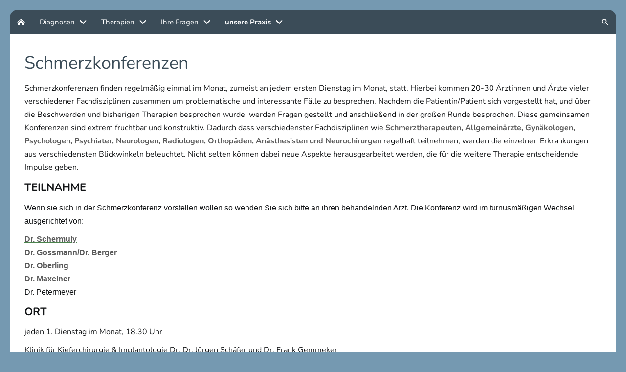

--- FILE ---
content_type: text/html; charset=utf-8
request_url: https://rueckenzentrum-diez.de/content/unsere-praxis/schmerzkonferenzen/
body_size: 4094
content:
<!DOCTYPE html>

<html lang="de" class="sqr">
	<head>
		<meta charset="UTF-8">
		<title>regionales Schmerzzentrum DGS- Diez</title>
		<meta name="viewport" content="width=device-width, initial-scale=1.0">
		<meta name="theme-color" content="#3b4c58" >
		<link rel="canonical" href="http://www.rueckenzentrum-diez.de/ng/content/unsere-praxis/schmerzkonferenzen/">
		<link rel="icon" sizes="16x16" href="../../../images/pictures/icon.png?w=16&amp;h=16&amp;r=3&amp;s=e4b2e6a8eb38809bf170dcf680ca51197b0499f2">
		<link rel="icon" sizes="32x32" href="../../../images/pictures/icon.png?w=32&amp;h=32&amp;r=3&amp;s=b0cf4f8423a9487445ecb406c07b1107a6973521">
		<link rel="icon" sizes="48x48" href="../../../images/pictures/icon.png?w=48&amp;h=48&amp;r=3&amp;s=06112445d584bc1c95a19479336299164c05e0ea">
		<link rel="icon" sizes="96x96" href="../../../images/pictures/icon.png?w=96&amp;h=96&amp;r=3&amp;s=a27a798f379b8de548a4b65cff284ef0e1f3dafc">
		<link rel="icon" sizes="144x144" href="../../../images/pictures/icon.png?w=144&amp;h=144&amp;r=3&amp;s=0143fb79c59e1bd68c3a5112609d29976bf9b387">
		<meta name="generator" content="SIQUANDO Pro (#1235-9949)">
		<meta name="description" content="Rückenzentrum Diez, Schmerztherapie, Neurochirurgische Praxis, regionales Schmerzzentrum DGS, Dr. Petermeyer, top mediziner, post covid, longcovid">
		<meta name="keywords" content="Rückenschmerzen, Bandscheibenvorfall, Wirbelsäule, Schmerzen, Schmerztherapie, minimal invasiv, Mikrochirurgie, Spinalkanalstenose, Laser, Schmerz, Zooster, Neuralgie, Lumbago, Hexenschuss, Botox, Migräne, Botulinus, Kopfschmerzen, Schönmayr, PLDD,Bandscheibenprothese aus Diamant,Diamantprothese, Sport nach operationen, Therapie Bandscheibenvorfall, Therapie schmerzen, Kopfschmerzen, neue Therapien, Antikörper, CGRP">
		<link rel="stylesheet" href="../../../classes/plugins/ngpluginlightbox/css/">
		<link rel="stylesheet" href="../../../classes/plugins/ngplugintypography/css/">
		<link rel="stylesheet" href="../../../classes/plugins/ngplugincookiewarning/css/">
		<link rel="stylesheet" href="../../../classes/plugins/ngpluginlayout/ngpluginlayoutflexr/css/">
		<link rel="stylesheet" href="../../../classes/plugins/ngpluginparagraph/ngpluginparagraphtext/css/sqrstyle.css">
		<script src="../../../js/jquery.js"></script>
		<script src="../../../classes/plugins/ngpluginlightbox/js/lightbox.js"></script>
		<script src="../../../classes/plugins/ngplugincookiewarning/js/"></script>
		<script src="../../../classes/plugins/ngpluginlayout/ngpluginlayoutflexr/js/dropdown.js"></script>
		<script src="../../../classes/plugins/ngpluginlayout/ngpluginlayoutflexr/js/searchbox.js"></script>
	</head>
	<body>
<a href="#content" class="sqrjumptocontent">Zum Inhalt springen</a>



<div id="outercontainer">

    <div id="filltop">

        

        
        
        

                    <div id="navcontainer">
                                <div id="nav" class="sqrnav">

    <div>
        <a href="#" class="sqrnavhide">Navigation ausblenden</a>
        <a href="#" class="sqrnavshow">Navigation einblenden</a>
            </div>

    <ul>

        
        <li class="sqrnavhome"><a href="../../../" title="Startseite"><span>Startseite</span></a></li>
<li><a href="../../diagnosen/"><span>Diagnosen</span></a>
<ul>
<li><a href="../../diagnosen/halswirbelsaeule/"><span>Halswirbelsäule</span></a></li>
<li><a href="../../diagnosen/lendenwirbelsaeule/"><span>Lendenwirbelsäule</span></a></li>
<li><a href="../../diagnosen/bandscheibenvorfall/"><span>Bandscheibenvorfall</span></a></li>
<li><a href="../../diagnosen/spinalkanalstenose/"><span>Spinalkanalstenose</span></a></li>
<li><a href="../../diagnosen/schmerzen/"><span>Schmerzen</span></a>
<ul>
<li><a href="../../diagnosen/schmerzen/kopfschmerzen-migraene/"><span>Kopfschmerz</span></a></li>
<li><a href="../../diagnosen/schmerzen/rueckenschmerzen/"><span>Rückenschmerz</span></a></li>
<li><a href="../../diagnosen/schmerzen/postlaminektomiesyndrom/"><span>Postlaminektomiesyndrom</span></a></li>
<li><a href="../../diagnosen/schmerzen/polyneuropahie/"><span>Polyneuropahie</span></a></li>
<li><a href="../../diagnosen/schmerzen/post-zooster-neuralgie/"><span>Post-Zooster-Neuralgie</span></a></li>
<li><a href="../../diagnosen/schmerzen/morbus-sudeck/"><span>Morbus Sudeck</span></a></li>
<li><a href="../../diagnosen/schmerzen/fibromyalgie/"><span>Fibromyalgie</span></a></li>
<li><a href="../../diagnosen/schmerzen/chronische-schmerzen/"><span>chronische Schmerzen</span></a></li>
<li><a href="../../diagnosen/schmerzen/coccygodynie/"><span>Coccygodynie</span></a></li>
</ul>
</li>
<li><a href="../../diagnosen/nervenkompression/"><span>Nervenkompression</span></a></li>
<li><a href="../../diagnosen/gleitwirbel/"><span>Gleitwirbel</span></a></li>
</ul>
</li>
<li><a href="../../therapien/"><span>Therapien</span></a>
<ul>
<li><a href="../../therapien/operation-halswirbel/"><span>Operation Halswirbel</span></a></li>
<li><a href="../../therapien/operation-lendenwirbel/"><span>Operation Lendenwirbel</span></a></li>
<li><a href="../../therapien/schmerztherapie/"><span>Schmerztherapie</span></a>
<ul>
<li><a href="../../therapien/schmerztherapie/medikamentoese-therapie/"><span>medikamentöse Therapie</span></a></li>
<li><a href="../../therapien/schmerztherapie/nervenblockaden/"><span>Nervenblockaden</span></a></li>
<li><a href="../../therapien/schmerztherapie/chronische-schmerzen/"><span>chronische Schmerzen</span></a></li>
<li><a href="../../therapien/schmerztherapie/schmerzschrittmacher/"><span>Schmerzschrittmacher</span></a></li>
<li><a href="../../therapien/schmerztherapie/akupunktur/"><span>Akupunktur</span></a></li>
<li><a href="../../therapien/schmerztherapie/tens/"><span>TENS</span></a></li>
<li><a href="../../therapien/schmerztherapie/chilipflaster/"><span>Chilipflaster</span></a></li>
<li><a href="../../therapien/schmerztherapie/die-10-regeln-gegen-rueckenschmerz/"><span>die 10 Regeln gegen Rückenschmerz</span></a></li>
</ul>
</li>
<li><a href="../../therapien/wann-wird-operiert_/"><span>Wann wird operiert?</span></a></li>
<li><a href="../../therapien/konservative-therapie/"><span>konservative Therapie</span></a></li>
<li><a href="../../therapien/lasertherapie/"><span>Lasertherapie</span></a></li>
<li><a href="../../therapien/igel-leistungen/"><span>IGEL Leistungen</span></a></li>
<li><a href="../../therapien/aktuelle-faelle/"><span>Aktuelle Fälle</span></a></li>
<li><a href="../../therapien/long-covid/"><span>Long Covid</span></a></li>
</ul>
</li>
<li><a href="../../ihre-fragen/"><span>Ihre Fragen</span></a>
<ul>
<li><a href="../../ihre-fragen/verhalten-nach-operationen/"><span>Verhalten nach Operationen</span></a></li>
<li><a href="../../ihre-fragen/sport-nach-operationen/"><span>Sport nach Operationen</span></a></li>
<li><a href="../../ihre-fragen/glossar/"><span>Glossar</span></a></li>
<li><a href="../../ihre-fragen/warum-gerade-ich_/"><span>Warum gerade ich?</span></a></li>
<li><a href="../../ihre-fragen/fragen-stellen/"><span>Fragen stellen</span></a></li>
<li><a href="../../ihre-fragen/wichtige-studien/"><span>wichtige Studien</span></a></li>
</ul>
</li>
<li><a href="../"><span>unsere Praxis</span></a>
<ul>
<li><a href="../presse/"><span>Presse</span></a>
<ul>
<li><a href="../presse/swr/"><span>SWR</span></a></li>
</ul>
</li>
<li><a href="../bilder/"><span>Bilder</span></a></li>
<li><a href="../links/"><span>Links</span></a></li>
<li><a href="../downloads/"><span>Downloads</span></a></li>
<li><a href="../kunst-in-der-praxis/"><span>Kunst in der Praxis</span></a></li>
<li><a href="../ideen-und-texte/"><span>Ideen und Texte</span></a></li>
<li><a href="../handwerkszeug/"><span>Handwerkszeug</span></a></li>
<li class="active"><a href="./"><span>Schmerzkonferenzen</span></a></li>
<li><a href="../michael-petermeyer/"><span>Michael Petermeyer</span></a>
<ul>
<li><a href="../michael-petermeyer/lebenslauf/"><span>Lebenslauf</span></a></li>
<li><a href="../michael-petermeyer/reisen/"><span>Reisen</span></a></li>
</ul>
</li>
<li><a href="../datenschutz/"><span>Datenschutz</span></a></li>
</ul>
</li>

                    <li class="sqrnavsearch"><a title="Suchen" href="#"><span>Suchen</span></a>
                <ul><li>
                        <form action="../../../common/special/search.html" data-rest="../../../classes/fts/rest/suggest/"  data-maxbooster="3">
                            <input aria-label="Suchen" type="text" name="criteria" autocomplete="off" >
                        </form>
                    </li></ul>
            </li>
                            </ul>

</div>

                            </div>
        
        
        
        

    </div>

    <div id="contentcontainercontainer">
        <div id="contentcontainer" >
        
            <div id="contentbox">

                
                <div id="maincontainer">
                    <div id="main" class="sqrmain1col ">
                                                <div  id="content">
                                                            <div class="sqrallwaysboxed" >
                                    <h1>Schmerzkonferenzen</h1>
                                                                    </div>
                                                        



<div class="sqrallwaysboxed " >


<a class="ngpar" id="ngparw7de2090b3126d4ca220400115235124"></a>
	<div class="paragraph" style="">



<p>Schmerzkonferenzen finden regelmäßig einmal im Monat, zumeist an jedem ersten Dienstag im Monat, statt. Hierbei kommen 20-30 Ärztinnen und Ärzte vieler verschiedener Fachdisziplinen zusammen um  problematische und interessante Fälle zu besprechen. Nachdem die Patientin/Patient sich vorgestellt hat, und über die Beschwerden und bisherigen Therapien besprochen wurde, werden Fragen gestellt und anschließend in der großen Runde besprochen. Diese gemeinsamen Konferenzen sind extrem fruchtbar und konstruktiv. Dadurch dass verschiedenster Fachdisziplinen wie <span style="font-weight:bold;color:#5a5a5a">Schmerztherapeuten, Allgemeinärzte, Gynäkologen, Psychologen, Psychiater, Neurologen, Radiologen, Orthopäden, Anästhesisten und Neurochirurgen</span> regelhaft teilnehmen, werden die einzelnen Erkrankungen aus verschiedensten Blickwinkeln beleuchtet. Nicht selten können dabei neue Aspekte herausgearbeitet werden, die für die weitere Therapie entscheidende Impulse geben. </p>


<div class="clearfix"></div>
</div>


</div>











<div class="sqrallwaysboxed " >


<a class="ngpar" id="ngparw7de2090c0405a867320400115235124"></a>
<h2 class="sqrallwaysboxed">Teilnahme</h2>	<div class="paragraph" style="">



<p style="font-family:Verdana,Geneva,sans-serif">Wenn sie sich in der Schmerzkonferenz vorstellen wollen so wenden Sie sich bitte an ihren behandelnden Arzt. Die Konferenz wird im turnusmäßigen Wechsel ausgerichtet von:</p><p style="font-family:Verdana,Geneva,sans-serif"><a href="http://www.dr-schermuly.de/" target="_blank"><span style="color:#5a5a5a">Dr. Schermuly</span></a><br><a href="http://www.schmerztherapiezentrum-hadamar.de/" target="_blank"><span style="color:#5a5a5a">Dr. Gossmann/Dr. Berger</span></a><br><a href="https://plus.google.com/116039371931504289601/about?gl=de&amp;hl=de" target="_blank"><span style="color:#5a5a5a">Dr. Oberling</span></a><br><a href="http://www.kk-km.de/kk_km/news/Neue-Facharztpraxis-fuer-Schmerztherapie-im-MVZ-Montabaur.php?WSESSIONID=7cec7acad1edc8f5fa32fcdcf3fd583a" target="_blank"><span style="color:#5a5a5a">Dr. Maxeiner</span></a><br>Dr. Petermeyer</p>


<div class="clearfix"></div>
</div>


</div>











<div class="sqrallwaysboxed " >


<a class="ngpar" id="ngparw7de2090b3a1d5403c20400115235124"></a>
<h2 class="sqrallwaysboxed">Ort</h2>	<div class="paragraph" style="">



<p>jeden 1. Dienstag im Monat, 18.30 Uhr</p><p>Klinik für Kieferchirurgie &amp; Implantologie Dr. Dr. Jürgen Schäfer und Dr. Frank Gemmeker<br>Wiesletstraße 1, 65549 Limburg</p>


<div class="clearfix"></div>
</div>


</div>











<div class="sqrallwaysboxed " >


<a class="ngpar" id="ngparw7de2090c0001ab2cd20400115235124"></a>
	<div class="paragraph" style=""></div>


</div>











                        </div>
                        
                    </div>



                </div>


                
            </div>
        </div>
    </div>

            <div id="commoncontainer">
            <div id="common">

                                    <ul class="sqrcommonnavhierarchical sqrcommonnavhierarchical3col">
                                                    <li>
                                <em></em>
                                <ul>
                                                                            <li><a href="../../../common/info/kontakt/index.html">Kontakt</a></li>
                                                                    </ul>
                            </li>
                                                    <li>
                                <em></em>
                                <ul>
                                                                            <li><a href="../../../common/info/sitemap/index.html">Sitemap</a></li>
                                                                    </ul>
                            </li>
                                                    <li>
                                <em></em>
                                <ul>
                                                                            <li><a href="../../../common/info/impressum/index.html">Impressum</a></li>
                                                                    </ul>
                            </li>
                                            </ul>
                
                                    <ul class="sqrcommonnav">
                                            </ul>
                
                                    <div class="ngcustomfooter">
                                            </div>
                
                
                
            </div>
        </div>
    
</div>


	</body>
</html>	

--- FILE ---
content_type: text/css; charset=utf-8
request_url: https://rueckenzentrum-diez.de/classes/plugins/ngplugintypography/css/
body_size: 4056
content:
@import url("nunito.css");


img:-moz-loading {
    visibility: hidden;
}

a.ngpar {
    display: block;
    position: relative;
    top: -100px;
    visibility: hidden;
}

    select:focus,
    textarea:focus,
    input:focus
    {
        outline: none;
    }
    input[type=checkbox]:focus,
    input[type=radio]:focus
    {
        outline: auto;
    }

.sqpnavicon {
    width: 1.1em;
    height: 1.1em;
    display: inline-block;
    vertical-align: -0.18em;
    margin-right: 0.5em;
    border: 0;
    padding: 0;
}

.sqplinkicon {
    width: 1em;
    height: 1em;
    display: inline-block;
    vertical-align: -0.15em;
    margin-right: 0.2em;
    border: 0;
    padding: 0;
}


BODY {
	margin: 0;
	font: 16px Nunito,Verdana,Helvetica,sans-serif;
	color: #131517;
	letter-spacing: 0px;
}

.clearfix {
	clear: both;
}

h1 {
	font: 36px Nunito,Verdana,Helvetica,sans-serif;
	color: #3b4c58;
    letter-spacing: 0px;
	margin: 0px 0 0px 0;
	line-height: 1.6;
}

h2 {
	font: bold 22px Nunito,Verdana,Helvetica,sans-serif;
	color: #131517;
	text-transform: uppercase;
    letter-spacing: 0px;
	margin: 10px 0 10px 0;
	line-height: 1.6;
}

h3, h3>a {
	font: bold 16px Nunito,Verdana,Helvetica,sans-serif;
	color: #131517;
    letter-spacing: 0px;
	margin: 10px 0 10px 0;
	line-height: 1.6;
	text-decoration: none;
}

h4 {
	font: 16px Nunito,Verdana,Helvetica,sans-serif;
	color: #131517;
	text-transform: uppercase;
    letter-spacing: 0px;
	margin: 10px 0 10px 0;
	line-height: 1.6;
}

h5 {
	font: italic 16px Nunito,Verdana,Helvetica,sans-serif;
	color: #000000;
    letter-spacing: 0px;
	margin: 10px 0 10px 0;
	line-height: 1.6;
}

h6 {
	font: 16px Nunito,Verdana,Helvetica,sans-serif;
	color: #000000;
    letter-spacing: 0px;
	margin: 10px 0 10px 0;
	line-height: 1.6;
}

p {
	margin: 10px 0 10px 0;
	line-height: 1.7;
}

p a, .ngcontent a, a.nglink {
	font-weight: bold;
	
	
	
	color: #4a834c;
	text-decoration: underline;
}

p a:hover, .ngcontent a:hover, a.nglink:hover {
	font-weight: bold;
	
	font-style: normal;
	
	text-transform: none;
	
	color: #834c4a;
	text-decoration: underline;
}

h3 a:hover {
	color: #834c4a;
	text-decoration: underline;
}

img.picture {
	display: block;
	border: 0;
}

a:focus-visible img.picture {
    filter: brightness(50%) contrast(75%);
}

.paragraph {
	margin-bottom: 10px;
}

.sqrlinkpreview {
    position: absolute;
    top: 0;
    left: -9999px;
    width: 320px;
    background-color: #3b4c58;
    color: #ffffff;
    border-radius: 10px;
    box-sizing: border-box;
    z-index: 1900;
    pointer-events: none;
    	filter: drop-shadow(0px 0px 5px rgba(0,0,0,0.5));
	transform: translate3d(0,0,0);
    }

.sqrlinkpreview a,
.sqrlinkpreview a:hover {
    color: #ffffff;
}

.sqrlinkpreviewbottom::after {
    content: "";
    position: absolute;
    bottom: 100%;
    left: 50%;
    margin-left: -6px;
    border-width: 6px;
    border-style: solid;
    border-color:  transparent transparent #3b4c58 transparent;
}

.sqrlinkpreviewtop::after {
    content: "";
    position: absolute;
    top: 100%;
    left: 50%;
    margin-left: -6px;
    border-width: 6px;
    border-style: solid;
    border-color:  #3b4c58 transparent transparent transparent;
}

.sqrlinkpreview>p {
    margin-left: 15px;
    margin-right: 15px;
}

.sqrlinkpreview>p:first-child {
    margin-top: 15px;

}

.sqrlinkpreview>p:last-child {
    margin-bottom: 15px;
}

.sqrlinkpreview>img {
    display: block;
    width: 100%;
    border-radius: 10px 10px 0px 0px;
}

.sqrlinkpreview>img:last-child {
    border-radius: 10px;
}

.sqrjumptocontent {
	border-color: #131517;
	border-width: 0px;
	border-style: solid;
	padding: 14px 24px 14px 24px;
	background: #131517;
	font: 14px Nunito,Verdana,Helvetica,sans-serif;
	color: #ffffff;

	letter-spacing: 0px;
	text-transform: uppercase;
	box-shadow: 0px 0px 5px rgba(0,0,0,0.5);
	border-radius: 5px;
	display: block;
	cursor: pointer;
    -webkit-appearance: none;
    text-decoration: none;
    position: absolute;
    z-index: 9999;
    top: -999px;
    outline: none;
}

.sqrjumptocontent:focus {
    top: 10px;
    left: 10px;
}
